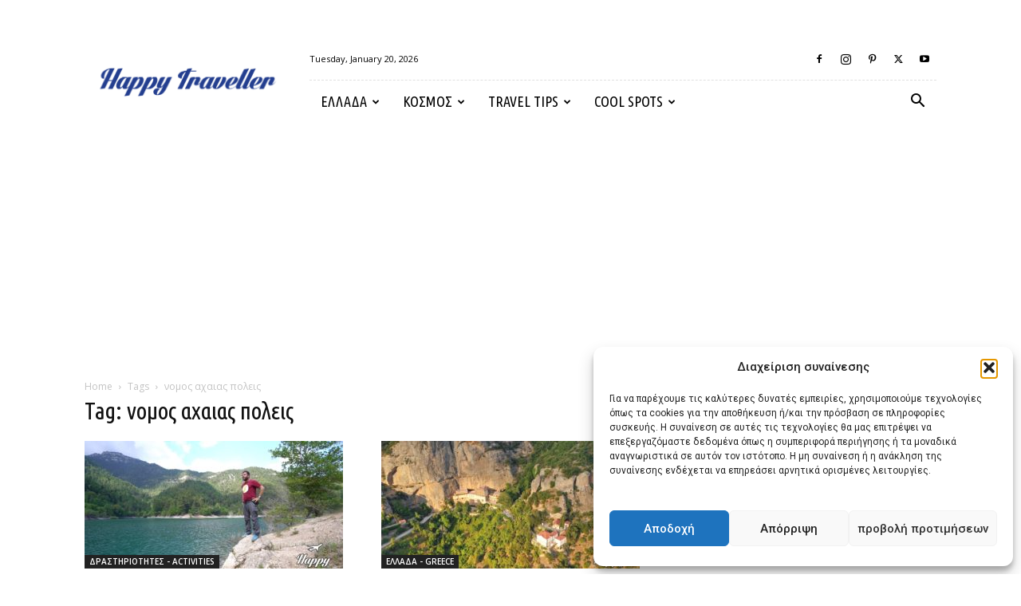

--- FILE ---
content_type: text/html; charset=UTF-8
request_url: https://www.booking.com/flexiproduct.html?product=banner&w=300&h=250&lang=el&aid=1940317&target_aid=1940317&tmpl=affiliate_banner&fid=1768934600659&affiliate-link=widget1&
body_size: 1817
content:
<!DOCTYPE html>
<html lang="en">
<head>
    <meta charset="utf-8">
    <meta name="viewport" content="width=device-width, initial-scale=1">
    <title></title>
    <style>
        body {
            font-family: "Arial";
        }
    </style>
    <script type="text/javascript">
    window.awsWafCookieDomainList = ['booking.com'];
    window.gokuProps = {
"key":"AQIDAHjcYu/GjX+QlghicBgQ/7bFaQZ+m5FKCMDnO+vTbNg96AHf0QDR8N4FZ0BkUn8kcucXAAAAfjB8BgkqhkiG9w0BBwagbzBtAgEAMGgGCSqGSIb3DQEHATAeBglghkgBZQMEAS4wEQQMuq52ahLIzXS391ltAgEQgDujRkBXrrIUjgs1lAsFcu/9kgpI/IuavohSG7yE1BYsDzpFl4iqc4edkSwfTozI/iGO7lnWq3QC9N4X1w==",
          "iv":"A6x+SAErawAAAcxu",
          "context":"vIZ0nUz6U8ZWbNFJJz6S6dnOSc9ggrGCq4Z0BzC2DiJrP8LucUe2b4fDVBC4xnjDUtPArkSXqctWVHrCogEiEWGaXcDu19aHETeR+dmt3cjUwa3OtyuWQ+PjuLJM26ZlrzVmyWrgZka3xCaFNxRwHr/NSpC4hzn/EfmCsqEUZ4WezYsaRkp+Dz8synH9dMgIBxAc/x+p/1hqPZpPVr6yuH4y114MhdFW7AW0vwS1A3bqUnDkRWVeqehTx2Shv2uSBLaAV8174Z5x1ogDexnl8/wmqxZ+K0A+CEFogK4/vlg5svx1O+rhNLUPntvWvW+2+7GWs/j7pDKEPZgsFEfIpjXsXdc7vwgcxjly+2dPB9zbC678exRRfw=="
};
    </script>
    <script src="https://d8c14d4960ca.337f8b16.us-east-2.token.awswaf.com/d8c14d4960ca/a18a4859af9c/f81f84a03d17/challenge.js"></script>
</head>
<body>
    <div id="challenge-container"></div>
    <script type="text/javascript">
        AwsWafIntegration.saveReferrer();
        AwsWafIntegration.checkForceRefresh().then((forceRefresh) => {
            if (forceRefresh) {
                AwsWafIntegration.forceRefreshToken().then(() => {
                    window.location.reload(true);
                });
            } else {
                AwsWafIntegration.getToken().then(() => {
                    window.location.reload(true);
                });
            }
        });
    </script>
    <noscript>
        <h1>JavaScript is disabled</h1>
        In order to continue, we need to verify that you're not a robot.
        This requires JavaScript. Enable JavaScript and then reload the page.
    </noscript>
</body>
</html>

--- FILE ---
content_type: text/html; charset=utf-8
request_url: https://www.google.com/recaptcha/api2/aframe
body_size: 269
content:
<!DOCTYPE HTML><html><head><meta http-equiv="content-type" content="text/html; charset=UTF-8"></head><body><script nonce="DPYPyRfI3UokmXhM59O2Sw">/** Anti-fraud and anti-abuse applications only. See google.com/recaptcha */ try{var clients={'sodar':'https://pagead2.googlesyndication.com/pagead/sodar?'};window.addEventListener("message",function(a){try{if(a.source===window.parent){var b=JSON.parse(a.data);var c=clients[b['id']];if(c){var d=document.createElement('img');d.src=c+b['params']+'&rc='+(localStorage.getItem("rc::a")?sessionStorage.getItem("rc::b"):"");window.document.body.appendChild(d);sessionStorage.setItem("rc::e",parseInt(sessionStorage.getItem("rc::e")||0)+1);localStorage.setItem("rc::h",'1768934603250');}}}catch(b){}});window.parent.postMessage("_grecaptcha_ready", "*");}catch(b){}</script></body></html>

--- FILE ---
content_type: application/javascript
request_url: https://happytraveller.gr/wp-content/cache/min/1/wp-content/plugins/simple-photo-feed/public/js/simple-photo-feed-public.js?ver=1768101007
body_size: 876
content:
window.onload=function(){(function($){let spfJS;class SpfJS{constructor(){let images;let index;let bodyOverflow;let htmlOverflow;console.log('SpfJS Constructor');$(document).on('click','.spf_lightbox',this.lightboxInit);$(document).on('click','#spf_lightbox_close',this.lightboxClose);$(document).on('click','#spf_lightbox_next',this.lightboxNext);$(document).on('click','#spf_lightbox_prev',this.lightboxPrev);$(document).keydown(function(e){if(e.keyCode==39){spfJS.lightboxNext(e)}
if(e.keyCode==37){spfJS.lightboxPrev(e)}
if(e.keyCode==27){spfJS.lightboxClose(e)}});spfJS=this}
lightboxNext(e){e.preventDefault();if(spfJS.index<spfJS.images.length-1){spfJS.index++}else{spfJS.index=0}
spfJS.setImage(spfJS.index)}
lightboxPrev(e){e.preventDefault();if(spfJS.index>0){spfJS.index--}else{spfJS.index=spfJS.images.length-1}
spfJS.setImage(spfJS.index)}
lightboxClose(e){e.preventDefault();$('#spf_lightbox_container').fadeOut(500,function(){$(this).remove()});$('body').css('overflow',spfJS.bodyOverflow);$('html').css('overflow',spfJS.htmlOverflow)}
renderLightbox(){spfJS.bodyOverflow=$('body').css('overflow');spfJS.htmlOverflow=$('html').css('overflow');let img=document.createElement('img');let imageBox=document.createElement('div');$(imageBox).attr('id','spf_lightbox_image_box').append(img);let nextButton=document.createElement('a');$(nextButton).attr('id','spf_lightbox_next').attr('href','#').attr('title','Next image').html('<svg xmlns="http://www.w3.org/2000/svg" viewBox="0 0 256 256"><rect width="256" height="256" fill="none"/><circle cx="128" cy="128" r="96" fill="none" stroke="currentColor" stroke-linecap="round" stroke-linejoin="round" stroke-width="16"/><line x1="88" y1="128" x2="168" y2="128" fill="none" stroke="currentColor" stroke-linecap="round" stroke-linejoin="round" stroke-width="16"/><polyline points="136 96 168 128 136 160" fill="none" stroke="currentColor" stroke-linecap="round" stroke-linejoin="round" stroke-width="16"/></svg>');let prevButton=document.createElement('a');$(prevButton).attr('id','spf_lightbox_prev').attr('href','#').attr('title','Previous image').html('<svg xmlns="http://www.w3.org/2000/svg" viewBox="0 0 256 256"><rect width="256" height="256" fill="none"/><circle cx="128" cy="128" r="96" fill="none" stroke="currentColor" stroke-linecap="round" stroke-linejoin="round" stroke-width="16"/><line x1="88" y1="128" x2="168" y2="128" fill="none" stroke="currentColor" stroke-linecap="round" stroke-linejoin="round" stroke-width="16"/><polyline points="120 96 88 128 120 160" fill="none" stroke="currentColor" stroke-linecap="round" stroke-linejoin="round" stroke-width="16"/></svg>');let closeButton=document.createElement('a');$(closeButton).attr('id','spf_lightbox_close').attr('href','#').attr('title','Close lightbox').html('<svg xmlns="http://www.w3.org/2000/svg" viewBox="0 0 256 256"><rect width="256" height="256" fill="none"/><line x1="160" y1="96" x2="96" y2="160" fill="none" stroke="currentColor" stroke-linecap="round" stroke-linejoin="round" stroke-width="16"/><line x1="96" y1="96" x2="160" y2="160" fill="none" stroke="currentColor" stroke-linecap="round" stroke-linejoin="round" stroke-width="16"/><circle cx="128" cy="128" r="96" fill="none" stroke="currentColor" stroke-linecap="round" stroke-linejoin="round" stroke-width="16"/></svg>');let caption=document.createElement('div');$(caption).attr('id','spf_lightbox_caption');let link=document.createElement('a');$(link).attr('href','#').attr('id','spf_lightbox_link').html('View on Instagram').attr('target','_blank');let container=document.createElement('div');$(container).attr('id','spf_lightbox_container').append(imageBox).append(nextButton).append(prevButton).append(closeButton).append(caption).append(link).css('display','none');$('body').append(container);$('#spf_lightbox_container').fadeIn();$('body').css('overflow','hidden');$('html').css('overflow','hidden')}
lightboxInit(e){e.preventDefault();spfJS.images=document.querySelectorAll('.spf_lightbox');spfJS.index=$(this).data('i');spfJS.renderLightbox();spfJS.setImage(spfJS.index)}
setImage(index){let image=spfJS.images[index];console.log(image);$('#spf_lightbox_image_box img').fadeOut(250,function(){$('#spf_lightbox_image_box img').attr('src',$(image).data('src')).fadeIn(250)});$('#spf_lightbox_caption').html($(image).attr('title'));$('#spf_lightbox_link').attr('href',$(image).data('url'))}}
new SpfJS()})(jQuery)}